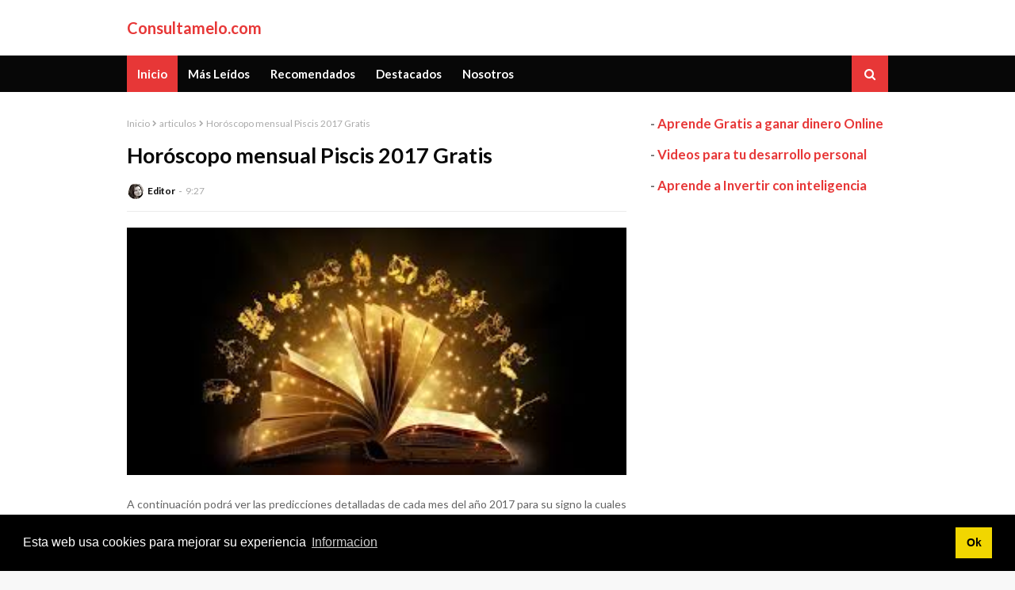

--- FILE ---
content_type: text/html; charset=utf-8
request_url: https://www.google.com/recaptcha/api2/aframe
body_size: 258
content:
<!DOCTYPE HTML><html><head><meta http-equiv="content-type" content="text/html; charset=UTF-8"></head><body><script nonce="Kh2Yu913BRXJMcnkt81Qug">/** Anti-fraud and anti-abuse applications only. See google.com/recaptcha */ try{var clients={'sodar':'https://pagead2.googlesyndication.com/pagead/sodar?'};window.addEventListener("message",function(a){try{if(a.source===window.parent){var b=JSON.parse(a.data);var c=clients[b['id']];if(c){var d=document.createElement('img');d.src=c+b['params']+'&rc='+(localStorage.getItem("rc::a")?sessionStorage.getItem("rc::b"):"");window.document.body.appendChild(d);sessionStorage.setItem("rc::e",parseInt(sessionStorage.getItem("rc::e")||0)+1);localStorage.setItem("rc::h",'1767551020710');}}}catch(b){}});window.parent.postMessage("_grecaptcha_ready", "*");}catch(b){}</script></body></html>

--- FILE ---
content_type: text/javascript; charset=UTF-8
request_url: https://www.consultamelo.com/feeds/posts/default/-/articulos?alt=json-in-script&max-results=3&callback=jQuery112405019006641640895_1767551019067&_=1767551019068
body_size: 6533
content:
// API callback
jQuery112405019006641640895_1767551019067({"version":"1.0","encoding":"UTF-8","feed":{"xmlns":"http://www.w3.org/2005/Atom","xmlns$openSearch":"http://a9.com/-/spec/opensearchrss/1.0/","xmlns$blogger":"http://schemas.google.com/blogger/2008","xmlns$georss":"http://www.georss.org/georss","xmlns$gd":"http://schemas.google.com/g/2005","xmlns$thr":"http://purl.org/syndication/thread/1.0","id":{"$t":"tag:blogger.com,1999:blog-583036097265625843"},"updated":{"$t":"2024-12-18T19:27:51.050-08:00"},"category":[{"term":"imperdibles"},{"term":"destacados"},{"term":"horoscopo"},{"term":"articulos"},{"term":"horoscopo semanal"},{"term":"astrologia"},{"term":"horoscopo2016"},{"term":"novedades"},{"term":"tarot"},{"term":"amor"},{"term":"consultas gratis"},{"term":"horoscopo gratis"},{"term":"tiradas"},{"term":"piensan"},{"term":"signos"},{"term":"curiosidades"},{"term":"horoscopo personal"},{"term":"noticias"},{"term":"recomendados"},{"term":"cancer"},{"term":"horoscopo 2010"},{"term":"aries"},{"term":"capricornio"},{"term":"chino"},{"term":"comida"},{"term":"horoscopo chino"},{"term":"signo"},{"term":"aguila"},{"term":"amigos"},{"term":"arcanos mayores"},{"term":"arcanos menores"},{"term":"año"},{"term":"caracteristicas"},{"term":"conejo"},{"term":"dinero"},{"term":"el loco"},{"term":"empleado"},{"term":"escorpio"},{"term":"guerrero"},{"term":"horoscopo 2009"},{"term":"horoscopo chino 2010"},{"term":"horoscopo maya"},{"term":"horoscopos"},{"term":"inmadurez"},{"term":"jaguar"},{"term":"jefe"},{"term":"leo"},{"term":"libra"},{"term":"malas decisiones"},{"term":"metal"},{"term":"posicion invertida"},{"term":"predicciones"},{"term":"significado del tarot"},{"term":"tauro"},{"term":"tigre"},{"term":"tratarlo"},{"term":"virgo"}],"title":{"type":"text","$t":"Consultamelo.com"},"subtitle":{"type":"html","$t":"Tarot Gratuito | videncia | horoscopo | consultamelo.com"},"link":[{"rel":"http://schemas.google.com/g/2005#feed","type":"application/atom+xml","href":"https:\/\/www.consultamelo.com\/feeds\/posts\/default"},{"rel":"self","type":"application/atom+xml","href":"https:\/\/www.blogger.com\/feeds\/583036097265625843\/posts\/default\/-\/articulos?alt=json-in-script\u0026max-results=3"},{"rel":"alternate","type":"text/html","href":"https:\/\/www.consultamelo.com\/search\/label\/articulos"},{"rel":"hub","href":"http://pubsubhubbub.appspot.com/"},{"rel":"next","type":"application/atom+xml","href":"https:\/\/www.blogger.com\/feeds\/583036097265625843\/posts\/default\/-\/articulos\/-\/articulos?alt=json-in-script\u0026start-index=4\u0026max-results=3"}],"author":[{"name":{"$t":"Blogmaster"},"uri":{"$t":"http:\/\/www.blogger.com\/profile\/06252707199568166207"},"email":{"$t":"noreply@blogger.com"},"gd$image":{"rel":"http://schemas.google.com/g/2005#thumbnail","width":"32","height":"24","src":"\/\/blogger.googleusercontent.com\/img\/b\/R29vZ2xl\/AVvXsEgWzzlepZ4LmcrbenG54zjFibGBlORbTsqu_oBfJ5ezEiwfmMVzBdMed3TpeuMpA1R5RusJHuE800G2-vN5kuzzOQCDHyqDG6R2n5F0O0MeRfh_opOTJ99-MZEm3MI-MQ\/s220\/pic_moi.gif"}}],"generator":{"version":"7.00","uri":"http://www.blogger.com","$t":"Blogger"},"openSearch$totalResults":{"$t":"26"},"openSearch$startIndex":{"$t":"1"},"openSearch$itemsPerPage":{"$t":"3"},"entry":[{"id":{"$t":"tag:blogger.com,1999:blog-583036097265625843.post-4564827731963787894"},"published":{"$t":"2016-12-02T13:52:00.001-08:00"},"updated":{"$t":"2016-12-02T13:52:12.502-08:00"},"category":[{"scheme":"http://www.blogger.com/atom/ns#","term":"articulos"}],"title":{"type":"text","$t":"horoscopo 2017"},"content":{"type":"html","$t":"\u003Cdiv class=\"separator\" style=\"clear: both; text-align: center;\"\u003E\n\u003Ca href=\"https:\/\/blogger.googleusercontent.com\/img\/b\/R29vZ2xl\/AVvXsEg9VrIhMPhf5e8AfRvajyNMCKKCaqDOVDFzZmC2z3_IkWbr1KKpgmpYSBfVVJlGR8ccaf7uky0ZDw8sIbubAMqau4PmEzA5jxlCdwLV-TepUh7_DTfs3f6QlUCSqMaIirhrZyXZy5Y9OZg\/s1600\/horoscopo.jpg\" imageanchor=\"1\" style=\"margin-left: 1em; margin-right: 1em;\"\u003E\u003Cimg border=\"0\" height=\"312\" src=\"https:\/\/blogger.googleusercontent.com\/img\/b\/R29vZ2xl\/AVvXsEg9VrIhMPhf5e8AfRvajyNMCKKCaqDOVDFzZmC2z3_IkWbr1KKpgmpYSBfVVJlGR8ccaf7uky0ZDw8sIbubAMqau4PmEzA5jxlCdwLV-TepUh7_DTfs3f6QlUCSqMaIirhrZyXZy5Y9OZg\/s640\/horoscopo.jpg\" width=\"640\" \/\u003E\u003C\/a\u003E\u003C\/div\u003E\n\u003Cbr \/\u003E\n\u003Cspan style=\"background-color: white; color: #333333; font-family: \u0026quot;trebuchet ms\u0026quot; , \u0026quot;arial\u0026quot; , sans-serif; font-size: 15px;\"\u003EA continuación podrá ver las predicciones detalladas de cada mes del año 2017 para su signo la cuales han sido calculadas en base a la astrología:\u003C\/span\u003E\n\u003Cbr \/\u003E\n\n\u003Ctable border=\"0\" cellpadding=\"0\" cellspacing=\"5\" style=\"border: 3px solid #ffffff; width: 100%px;\"\u003E\n \u003Ctbody\u003E\n\u003Ctr\u003E\n  \u003Ctd width=\"38%\"\u003E\u003Cb\u003E\n  \u003Cspan style=\"font-family: \u0026quot;trebuchet ms\u0026quot;;\"\u003E\n  \u003Ca href=\"http:\/\/www.consultamelo.com\/2016\/12\/horoscopo-mensual-aries-2017-gratis.html\"\u003E\u003Cspan style=\"color: #cc0000; font-size: medium;\"\u003EAries\u003C\/span\u003E\u003C\/a\u003E\u003Cspan style=\"font-size: medium;\"\u003E\u003Cbr \/\u003E\n  Marzo 22 - Abril 20\u003C\/span\u003E\u003C\/span\u003E\u003C\/b\u003E\u003C\/td\u003E\n  \u003Ctd width=\"41%\"\u003E\u003Cb\u003E\n  \u003Cspan style=\"font-family: \u0026quot;trebuchet ms\u0026quot;; font-size: medium;\"\u003E\n  \u003Ca href=\"http:\/\/www.consultamelo.com\/2016\/12\/horoscopo-mensual-libra-2017-gratis.html\"\u003E\u003Cspan style=\"color: #cc0000;\"\u003ELibra\u003C\/span\u003E\u003C\/a\u003E\u003Cbr \/\u003E\n  Septiembre 24 - Octubre 23\u003C\/span\u003E\u003C\/b\u003E\u003C\/td\u003E\n \u003C\/tr\u003E\n\u003Ctr\u003E\n  \u003Ctd width=\"38%\"\u003E\u003Cb\u003E\n  \u003Cspan style=\"font-family: \u0026quot;trebuchet ms\u0026quot;; font-size: medium;\"\u003E\n  \u003Ca href=\"http:\/\/www.consultamelo.com\/2016\/12\/horoscopo-mensual-tauro-2017-gratis.html\"\u003E\u003Cspan style=\"color: #cc0000;\"\u003ETauro\u003C\/span\u003E\u003C\/a\u003E\u003Cbr \/\u003E\n  Abril 21 - Mayo 21\u003C\/span\u003E\u003C\/b\u003E\u003C\/td\u003E\n  \u003Ctd width=\"41%\"\u003E\u003Cb\u003E\n  \u003Cspan style=\"font-family: \u0026quot;trebuchet ms\u0026quot;; font-size: medium;\"\u003E\n  \u003Ca href=\"http:\/\/www.consultamelo.com\/2016\/12\/horoscopo-mensual-escorpio-2017-gratis.html\"\u003E\u003Cspan style=\"color: #cc0000;\"\u003EEscorpio\u003C\/span\u003E\u003C\/a\u003E\u003Cbr \/\u003E\n  Octubre 24 - Noviembre 22\u003C\/span\u003E\u003C\/b\u003E\u003C\/td\u003E\n \u003C\/tr\u003E\n\u003Ctr\u003E\n  \u003Ctd width=\"38%\"\u003E\u003Cb\u003E\n  \u003Cspan style=\"font-family: \u0026quot;trebuchet ms\u0026quot;; font-size: medium;\"\u003E\n  \u003Ca href=\"http:\/\/www.consultamelo.com\/2016\/12\/horoscopo-mensual-geminis-2017-gratis.html\"\u003E\u003Cspan style=\"color: #cc0000;\"\u003EGeminis\u003C\/span\u003E\u003C\/a\u003E\u003Cbr \/\u003E\n  Mayo 22 - Junio 22\u003C\/span\u003E\u003C\/b\u003E\u003C\/td\u003E\n  \u003Ctd width=\"41%\"\u003E\u003Cb\u003E\n  \u003Cspan style=\"font-family: \u0026quot;trebuchet ms\u0026quot;; font-size: medium;\"\u003E\n  \u003Ca href=\"http:\/\/www.consultamelo.com\/2016\/12\/horoscopo-mensual-sagitario-2017-gratis.html\"\u003E\u003Cspan style=\"color: #cc0000;\"\u003ESagitario\u003C\/span\u003E\u003C\/a\u003E\u003Cbr \/\u003E\n  Noviembre 23 - Diciembre 22\u003C\/span\u003E\u003C\/b\u003E\u003C\/td\u003E\n \u003C\/tr\u003E\n\u003Ctr\u003E\n  \u003Ctd width=\"38%\"\u003E\u003Cb\u003E\n  \u003Cspan style=\"font-family: \u0026quot;trebuchet ms\u0026quot;; font-size: medium;\"\u003E\n  \u003Ca href=\"http:\/\/www.consultamelo.com\/2016\/12\/horoscopo-mensual-cancer-2017-gratis.html\"\u003E\u003Cspan style=\"color: #cc0000;\"\u003ECancer\u003C\/span\u003E\u003C\/a\u003E\u003Cbr \/\u003E\n  Junio 23 - Julio 23\u003C\/span\u003E\u003C\/b\u003E\u003C\/td\u003E\n  \u003Ctd width=\"41%\"\u003E\u003Cb\u003E\n  \u003Cspan style=\"font-family: \u0026quot;trebuchet ms\u0026quot;; font-size: medium;\"\u003E\n  \u003Ca href=\"http:\/\/www.consultamelo.com\/2016\/12\/horoscopo-mensual-capricornio-2017.html\"\u003E\n  \u003Cspan style=\"color: #cc0000;\"\u003ECapricornio\u003C\/span\u003E\u003C\/a\u003E\u003Cbr \/\u003E\n  Diciembre 23 - Enero 20\u003C\/span\u003E\u003C\/b\u003E\u003C\/td\u003E\n \u003C\/tr\u003E\n\u003Ctr\u003E\n  \u003Ctd width=\"38%\"\u003E\u003Cb\u003E\n  \u003Cspan style=\"font-family: \u0026quot;trebuchet ms\u0026quot;; font-size: medium;\"\u003E\n  \u003Ca href=\"http:\/\/www.consultamelo.com\/2016\/12\/horoscopo-mensual-leo-2017-gratis.html\"\u003E\u003Cspan style=\"color: #cc0000;\"\u003ELeo\u003C\/span\u003E\u003C\/a\u003E\u003Cbr \/\u003E\n  Julio 24 - Agosto 23\u003C\/span\u003E\u003C\/b\u003E\u003C\/td\u003E\n  \u003Ctd width=\"41%\"\u003E\u003Cb\u003E\n  \u003Cspan style=\"font-family: \u0026quot;trebuchet ms\u0026quot;; font-size: medium;\"\u003E\n  \u003Ca href=\"http:\/\/www.consultamelo.com\/2016\/12\/horoscopo-mensual-acuario-2017-gratis.html\"\u003E\u003Cspan style=\"color: #cc0000;\"\u003EAcuario\u003C\/span\u003E\u003C\/a\u003E\u003Cbr \/\u003E\n  Enero 21 - Febrero 19\u003C\/span\u003E\u003C\/b\u003E\u003C\/td\u003E\n \u003C\/tr\u003E\n\u003Ctr\u003E\n  \u003Ctd width=\"38%\"\u003E\u003Cb\u003E\n  \u003Cspan style=\"font-family: \u0026quot;trebuchet ms\u0026quot;; font-size: medium;\"\u003E\n  \u003Ca href=\"http:\/\/www.consultamelo.com\/2016\/12\/horoscopo-mensual-virgo-2017.html\"\u003E\u003Cspan style=\"color: #cc0000;\"\u003EVirgo\u003C\/span\u003E\u003C\/a\u003E\u003Cbr \/\u003E\n  Agosto 24 - Septiembre 23\u003C\/span\u003E\u003C\/b\u003E\u003C\/td\u003E\n  \u003Ctd width=\"41%\"\u003E\u003Cb\u003E\u003Cspan style=\"font-family: \u0026quot;trebuchet ms\u0026quot;; font-size: medium;\"\u003E\n  \u003Ca href=\"http:\/\/www.consultamelo.com\/2016\/12\/horoscopo-mensual-piscis-2017-gratis.html\"\u003E\u003Cspan style=\"color: #cc0000;\"\u003EPiscis\u003C\/span\u003E\u003C\/a\u003E\u003Cbr \/\u003E\n  Febrero 20 - Marzo 21\u003C\/span\u003E\u003C\/b\u003E\u003C\/td\u003E\n \u003C\/tr\u003E\n\u003C\/tbody\u003E\u003C\/table\u003E\n"},"link":[{"rel":"replies","type":"application/atom+xml","href":"https:\/\/www.consultamelo.com\/feeds\/4564827731963787894\/comments\/default","title":"Enviar comentarios"},{"rel":"replies","type":"text/html","href":"https:\/\/www.consultamelo.com\/2016\/12\/horoscopo-2017.html#comment-form","title":"0 comentarios"},{"rel":"edit","type":"application/atom+xml","href":"https:\/\/www.blogger.com\/feeds\/583036097265625843\/posts\/default\/4564827731963787894"},{"rel":"self","type":"application/atom+xml","href":"https:\/\/www.blogger.com\/feeds\/583036097265625843\/posts\/default\/4564827731963787894"},{"rel":"alternate","type":"text/html","href":"https:\/\/www.consultamelo.com\/2016\/12\/horoscopo-2017.html","title":"horoscopo 2017"}],"author":[{"name":{"$t":"Editor"},"uri":{"$t":"http:\/\/www.blogger.com\/profile\/15260746759052055509"},"email":{"$t":"noreply@blogger.com"},"gd$image":{"rel":"http://schemas.google.com/g/2005#thumbnail","width":"26","height":"32","src":"\/\/blogger.googleusercontent.com\/img\/b\/R29vZ2xl\/AVvXsEjcUxe1jfZqs7YxwIICN8K1jIp_-1Qla7i_tTWIKRP9mB1hjGQGGXDjfS7uB7dqOcnvWBLfWAH91NkqKyoAnsTsTab7ypUab1DO8Sb7J8mb1SM2VZ-xUKx381NIEEr1DA\/s100\/autor.jpg"}}],"media$thumbnail":{"xmlns$media":"http://search.yahoo.com/mrss/","url":"https:\/\/blogger.googleusercontent.com\/img\/b\/R29vZ2xl\/AVvXsEg9VrIhMPhf5e8AfRvajyNMCKKCaqDOVDFzZmC2z3_IkWbr1KKpgmpYSBfVVJlGR8ccaf7uky0ZDw8sIbubAMqau4PmEzA5jxlCdwLV-TepUh7_DTfs3f6QlUCSqMaIirhrZyXZy5Y9OZg\/s72-c\/horoscopo.jpg","height":"72","width":"72"},"thr$total":{"$t":"0"}},{"id":{"$t":"tag:blogger.com,1999:blog-583036097265625843.post-7704165425924712797"},"published":{"$t":"2016-12-02T09:38:00.001-08:00"},"updated":{"$t":"2016-12-02T13:50:38.639-08:00"},"category":[{"scheme":"http://www.blogger.com/atom/ns#","term":"articulos"},{"scheme":"http://www.blogger.com/atom/ns#","term":"horoscopo"}],"title":{"type":"text","$t":"Horóscopo mensual Tauro 2017 Gratis"},"content":{"type":"html","$t":"\u003Cdiv class=\"separator\" style=\"clear: both; text-align: center;\"\u003E\u003Ca href=\"https:\/\/blogger.googleusercontent.com\/img\/b\/R29vZ2xl\/AVvXsEgQyiY27sCmioS-rVRwuXl5OiYda16nhsWvSAUKhx8PkOmS5aFH28CYEMYJmESbQxBGzS6YYheGRGepVUvtXQmHjWhnzoMbK2kcpUff-8QcA-2GirRzeN4e0tww6LFV2r6MUznFYv2rrDQ7\/s1600\/horoscopo.jpg\" imageanchor=\"1\" style=\"margin-left: 1em; margin-right: 1em;\"\u003E\u003Cimg border=\"0\" height=\"312\" src=\"https:\/\/blogger.googleusercontent.com\/img\/b\/R29vZ2xl\/AVvXsEgQyiY27sCmioS-rVRwuXl5OiYda16nhsWvSAUKhx8PkOmS5aFH28CYEMYJmESbQxBGzS6YYheGRGepVUvtXQmHjWhnzoMbK2kcpUff-8QcA-2GirRzeN4e0tww6LFV2r6MUznFYv2rrDQ7\/s640\/horoscopo.jpg\" width=\"640\" \/\u003E\u003C\/a\u003E\u003C\/div\u003E\u003Cbr \/\u003EA continuación podrá ver las predicciones detalladas de cada mes del año 2017 para su signo la cuales han sido calculadas en base a la astrología:\u003Cbr \/\u003E\u003Cbr \/\u003EEnero\u003Cbr \/\u003E\u003Cbr \/\u003EBuen momento para hacer un viaje corto de placer y descanso. Marte en la Casa VII le proporcionará la oportunidad de analizar los conflictos con su pareja, antes de que éstos se manifiesten de una manera más aguda en los hechos. Agradable vida social y provechosa participación en grupos, sobre todo si se dedica a trabajar en equipo o desarrolla tareas de ayuda social.\u003Cbr \/\u003E\u003Cbr \/\u003EFebrero\u003Cbr \/\u003E\u003Cbr \/\u003EA partir de la segunda semana del mes usted sentirá que su necesidad de estar solo se incrementa a pasos agigantados. Se complican las relaciones con su familia de origen. Los conflictos con su pareja podrían agudizarse también a partir de la segunda quincena del mes, pero el incremento simultáneo de la atracción sexual puede resultar un buen canal de desahogo para ellos.\u003Cbr \/\u003E\u003Cbr \/\u003EMarzo\u003Cbr \/\u003E\u003Cbr \/\u003EMucho trabajo y pocas satisfacciones, excepto las del sexo, que lo dejarán agotado pero a la vez vibrante y deslumbrado con el poder de sus cinco sentidos. La comunicación verbal con su entorno inmediato se reducirá notablemente. Trate de controlar las reacciones agresivas en la relación de pareja, ya que podrían responderle con violencia. Sería conveniente disminuir un poco la actividad profesional para evitar que el cansancio le impida ocuparse de las relaciones afectivas.\u003Cbr \/\u003E\u003Cbr \/\u003EAbril\u003Cbr \/\u003E\u003Cbr \/\u003EEl mes empezará relativamente bien, seguirá con una semana de agudos conflictos y tendrá un final feliz, debido a la presencia de Mercurio en Tauro, su signo. Además cuando el día 20 Saturno pase a Géminis, usted experimentará una sensación de grato alivio, como si le hubiesen quitado un peso insoportable que llevaba en sus espaldas. Quédese tanto como sea posible en su hogar. Hacia fin de mes disminuirán los conflictos con su pareja.\u003Cbr \/\u003E\u003Cbr \/\u003EMayo\u003Cbr \/\u003E\u003Cbr \/\u003ENo será un mal mes, aunque los problemas económicos comenzarán a afectarlo notablemente. Buenos negocios del 7 en adelante, aunque no le dejarán la suma que tenía en mente. Venus sigue afectando las relaciones afectivas y Marte aumentando su deseo sexual. Será como caminar sediento en el desierto, llegar a un oasis, beber hasta cansarse y descubrir que ese paraíso era tan sólo un espejismo. Decepciones a granel.\u003Cbr \/\u003E\u003Cbr \/\u003EJunio\u003Cbr \/\u003E\u003Cbr \/\u003EMalos negocios, con poco rédito, a causa de Mercurio retrógrado. Aunque del 6 en adelante la comprensión en la pareja retornará, dejando a Tauro más tranquilo y con renovadas ganas de enfrentar sus problemas bien acompañado. Más o menos con la familia. Aunque es posible que usted tenga muchas ganas de salir ya mismo de viaje, sería conveniente que espere a julio, con mejores aspectos astrales.\u003Cbr \/\u003E\u003Cbr \/\u003EJulio\u003Cbr \/\u003E\u003Cbr \/\u003EMuchos taurinos saldrán de viaje después del 14, aunque probablemente no hagan viajes largos ni a sitios distantes, tal como deseaban. De todos modos la pasarán bien y conocerán muchísima gente, encantadora y divertida. A lo largo de casi todo el mes su mente estará ocupada, buscando salidas al problema económico. Llevará un tiempo que sus finanzas repunten, pero seguramente lo logrará antes de lo que usted mismo cree.\u003Cbr \/\u003E\u003Cbr \/\u003EAgosto\u003Cbr \/\u003E\u003Cbr \/\u003EEl mes se inicia con muchísimo trabajo y la necesidad de poner orden en sus papeles, sus relaciones comerciales y sus ideas. Maravillosa capacidad de concentración para los estudiantes en estas primeras dos semanas. A partir del día 15 mejora la comunicación con la pareja, aunque seguirá muy pendiente de los temas de dinero y no prestará toda la atención que la situación afectiva merece.\u003Cbr \/\u003E\u003Cbr \/\u003ESeptiembre\u003Cbr \/\u003E\u003Cbr \/\u003ESerenidad en el ámbito de la familia, con más ganas de estar en casa que de salir al mundo, hasta el día 9, cuando Marte en Capricornio reavive sus deseos de viajar. Sigue el movimiento casi enloquecedor en su lugar de trabajo. Solucionará muchos conflictos que lo tuvieron a maltraer en agosto.\u003Cbr \/\u003E\u003Cbr \/\u003EOctubre\u003Cbr \/\u003E\u003Cbr \/\u003EExcelente momento profesional, con retrocesos y avances pero en síntesis altamente productivo. Del 15 en adelante las relaciones con sus colegas y compañeros serán más y más armoniosas. Algunas de sus tratativas no prosperarán; tal vez haya trámites que le demanden demasiado tiempo o personas a las que no logre hallar en su lugar de trabajo, personas con las que sí o sí precisa ponerse en contacto por un tema de trabajo esencial.\u003Cbr \/\u003E\u003Cbr \/\u003ENoviembre\u003Cbr \/\u003E\u003Cbr \/\u003EHablará mucho con su pareja, tanto de sus problemas personales como de aspectos laborales que no logra resolver por sí mismo, y esta buena comunicación mejorará notablemente el vínculo. Sigue el buen clima en su lugar de trabajo y también las tremendas exigencias del día a día. Trate de no ponerse más nervioso de lo normal y haga lo que pueda; la salud está primero y no es justo que usted la deje en el camino.\u003Cbr \/\u003E\u003Cbr \/\u003EDiciembre\u003Cbr \/\u003E\u003Cbr \/\u003ETal vez reciba un legado o su pareja gane más dinero del que tenían planeado. Eso aliviará un poco sus angustias financieras, aunque deberá esperar unos meses para sentirse verdaderamente desahogado. A mediados de mes tal vez logre salir de viaje, aunque sea a un lugar de veraneo próximo, para descansar un poco y divertirse, que buena falta le hace hoy por hoy. "},"link":[{"rel":"replies","type":"application/atom+xml","href":"https:\/\/www.consultamelo.com\/feeds\/7704165425924712797\/comments\/default","title":"Enviar comentarios"},{"rel":"replies","type":"text/html","href":"https:\/\/www.consultamelo.com\/2016\/12\/horoscopo-mensual-tauro-2017-gratis.html#comment-form","title":"0 comentarios"},{"rel":"edit","type":"application/atom+xml","href":"https:\/\/www.blogger.com\/feeds\/583036097265625843\/posts\/default\/7704165425924712797"},{"rel":"self","type":"application/atom+xml","href":"https:\/\/www.blogger.com\/feeds\/583036097265625843\/posts\/default\/7704165425924712797"},{"rel":"alternate","type":"text/html","href":"https:\/\/www.consultamelo.com\/2016\/12\/horoscopo-mensual-tauro-2017-gratis.html","title":"Horóscopo mensual Tauro 2017 Gratis"}],"author":[{"name":{"$t":"Editor"},"uri":{"$t":"http:\/\/www.blogger.com\/profile\/15260746759052055509"},"email":{"$t":"noreply@blogger.com"},"gd$image":{"rel":"http://schemas.google.com/g/2005#thumbnail","width":"26","height":"32","src":"\/\/blogger.googleusercontent.com\/img\/b\/R29vZ2xl\/AVvXsEjcUxe1jfZqs7YxwIICN8K1jIp_-1Qla7i_tTWIKRP9mB1hjGQGGXDjfS7uB7dqOcnvWBLfWAH91NkqKyoAnsTsTab7ypUab1DO8Sb7J8mb1SM2VZ-xUKx381NIEEr1DA\/s100\/autor.jpg"}}],"media$thumbnail":{"xmlns$media":"http://search.yahoo.com/mrss/","url":"https:\/\/blogger.googleusercontent.com\/img\/b\/R29vZ2xl\/AVvXsEgQyiY27sCmioS-rVRwuXl5OiYda16nhsWvSAUKhx8PkOmS5aFH28CYEMYJmESbQxBGzS6YYheGRGepVUvtXQmHjWhnzoMbK2kcpUff-8QcA-2GirRzeN4e0tww6LFV2r6MUznFYv2rrDQ7\/s72-c\/horoscopo.jpg","height":"72","width":"72"},"thr$total":{"$t":"0"}},{"id":{"$t":"tag:blogger.com,1999:blog-583036097265625843.post-7167009577284736336"},"published":{"$t":"2016-12-02T09:38:00.000-08:00"},"updated":{"$t":"2016-12-02T13:50:38.616-08:00"},"category":[{"scheme":"http://www.blogger.com/atom/ns#","term":"articulos"},{"scheme":"http://www.blogger.com/atom/ns#","term":"horoscopo"}],"title":{"type":"text","$t":"Horóscopo mensual Aries 2017 Gratis"},"content":{"type":"html","$t":"\u003Cdiv class=\"separator\" style=\"clear: both; text-align: center;\"\u003E\u003Ca href=\"https:\/\/blogger.googleusercontent.com\/img\/b\/R29vZ2xl\/AVvXsEgQyiY27sCmioS-rVRwuXl5OiYda16nhsWvSAUKhx8PkOmS5aFH28CYEMYJmESbQxBGzS6YYheGRGepVUvtXQmHjWhnzoMbK2kcpUff-8QcA-2GirRzeN4e0tww6LFV2r6MUznFYv2rrDQ7\/s1600\/horoscopo.jpg\" imageanchor=\"1\" style=\"margin-left: 1em; margin-right: 1em;\"\u003E\u003Cimg border=\"0\" height=\"312\" src=\"https:\/\/blogger.googleusercontent.com\/img\/b\/R29vZ2xl\/AVvXsEgQyiY27sCmioS-rVRwuXl5OiYda16nhsWvSAUKhx8PkOmS5aFH28CYEMYJmESbQxBGzS6YYheGRGepVUvtXQmHjWhnzoMbK2kcpUff-8QcA-2GirRzeN4e0tww6LFV2r6MUznFYv2rrDQ7\/s640\/horoscopo.jpg\" width=\"640\" \/\u003E\u003C\/a\u003E\u003C\/div\u003E\u003Cbr \/\u003E\u003Cbr \/\u003EA continuación podrá ver las predicciones detalladas de cada mes del año 2017 para su signo la cuales han sido calculadas en base a la astrología:\u003Cbr \/\u003E\u003Cbr \/\u003EEnero\u003Cbr \/\u003E\u003Cbr \/\u003EEntre la extrema sensibilidad y la violencia contenida. Sería aconsejable ir pensando en iniciar una terapia psicológica. Probablemente todo se deba a problemas de dinero que afectan a la pareja. Cuidado con la salud, pude haber trastornos de índole nerviosa.\u003Cbr \/\u003E\u003Cbr \/\u003EFebrero\u003Cbr \/\u003E\u003Cbr \/\u003EComienza a vislumbrarse una esperanza a mediados de mes. Fuerza, coraje, dinamismo y la feliz posibilidad de realizar un largo y placentero viaje al extranjero. Aparecen muchas relaciones nuevas e interesantes, sobre todo en el lugar de trabajo.\u003Cbr \/\u003E\u003Cbr \/\u003EMarzo\u003Cbr \/\u003E\u003Cbr \/\u003ELos otros siguen ocupando su atención; dulzura en el amor y camaradería en la amistad. Se va perfilando claramente su propósito de realizar un viaje fuera del país. Si todavía no ha visitado al psicólogo, es aconsejable que lo haga, ya que no logrará controlar su agresividad.\u003Cbr \/\u003E\u003Cbr \/\u003EAbril\u003Cbr \/\u003E\u003Cbr \/\u003EEn la segunda quincena de este mes todo cambia, probablemente existan posibilidades de realizar ese viaje tan largamente acariciado. En los últimos diez días del mes, en el área profesional, sus méritos serán reconocidos públicamente.\u003Cbr \/\u003E\u003Cbr \/\u003EMayo\u003Cbr \/\u003E\u003Cbr \/\u003EEspectacular brillo intelectual. Estudiar, investigar, guiar a otros serán tareas que realizará con éxito. Distensión notable en la problemática de su pareja, por eso sería oportuno que usted se decidiera a conversar sobre los conflictos que se vienen sucediendo.\u003Cbr \/\u003E\u003Cbr \/\u003EJunio\u003Cbr \/\u003E\u003Cbr \/\u003EEl día 6 se termina la calma en sus relaciones de pareja. No deje pasar esta oportunidad de entablar un diálogo que aclare, aunque sea provisoriamente, su situación. Continúa el período de intensa vida social. Será claramente reconocido en los grupos y organizaciones.\u003Cbr \/\u003EJulio\u003Cbr \/\u003E\u003Cbr \/\u003EA partir de la segunda semana tendrá más ganas de salir que nunca, especialmente en compañía de su pareja. Novedades en casa del 13 en adelante y muchas ganas de quedarse arrebujados al calor de una chimenea encendida.\u003Cbr \/\u003E\u003Cbr \/\u003EAgosto\u003Cbr \/\u003E\u003Cbr \/\u003EMes perfecto para encargar un bebé y también para enamorarse. Idealismo y brillo intelectual.\u003Cbr \/\u003ETambién se verán favorecidas las inversiones inmuebles, sobre todo en los últimos días del mes.\u003Cbr \/\u003E\u003Cbr \/\u003ESeptiembre\u003Cbr \/\u003E\u003Cbr \/\u003EHasta el 22 de Septiembre es un período excelente para los Aries solteros, ya que romperán corazones a su paso y estarán con ganas de unirse a la persona de sus sueños. En el caso de los casados, esta situación puede desencadenar conflictos en el hogar relacionados con celos.\u003Cbr \/\u003E\u003Cbr \/\u003EOctubre\u003Cbr \/\u003E\u003Cbr \/\u003EEste mes será como para escaparse de casa, ya que abundarán allí los conflictos de diversa índole. Son importantes las posibilidades en este mes de logros en el terreno de la comunicación. Notables mejoras en el ámbito laboral.\u003Cbr \/\u003E\u003Cbr \/\u003ENoviembre\u003Cbr \/\u003E\u003Cbr \/\u003EHasta el día 10 Aries sólo querrá estar con sus amigos o con su media naranja, divirtiéndose, participando en actividades grupales, viajando. De esa fecha en adelante todo cambiará, o porque los celos no lo dejarán vivir o porque hará el amor de la mañana a la noche.\u003Cbr \/\u003E\u003Cbr \/\u003EDiciembre\u003Cbr \/\u003E\u003Cbr \/\u003EMes muy cambiante, aunque la primera semana será la mejor, ya que le faltarán fuerzas de ese momento en adelante. Cierto sentimentalismo que no sabrá cómo manejar. Entre el 4 y el 26 le irá de maravillas en el amor. "},"link":[{"rel":"replies","type":"application/atom+xml","href":"https:\/\/www.consultamelo.com\/feeds\/7167009577284736336\/comments\/default","title":"Enviar comentarios"},{"rel":"replies","type":"text/html","href":"https:\/\/www.consultamelo.com\/2016\/12\/horoscopo-mensual-aries-2017-gratis.html#comment-form","title":"0 comentarios"},{"rel":"edit","type":"application/atom+xml","href":"https:\/\/www.blogger.com\/feeds\/583036097265625843\/posts\/default\/7167009577284736336"},{"rel":"self","type":"application/atom+xml","href":"https:\/\/www.blogger.com\/feeds\/583036097265625843\/posts\/default\/7167009577284736336"},{"rel":"alternate","type":"text/html","href":"https:\/\/www.consultamelo.com\/2016\/12\/horoscopo-mensual-aries-2017-gratis.html","title":"Horóscopo mensual Aries 2017 Gratis"}],"author":[{"name":{"$t":"Editor"},"uri":{"$t":"http:\/\/www.blogger.com\/profile\/15260746759052055509"},"email":{"$t":"noreply@blogger.com"},"gd$image":{"rel":"http://schemas.google.com/g/2005#thumbnail","width":"26","height":"32","src":"\/\/blogger.googleusercontent.com\/img\/b\/R29vZ2xl\/AVvXsEjcUxe1jfZqs7YxwIICN8K1jIp_-1Qla7i_tTWIKRP9mB1hjGQGGXDjfS7uB7dqOcnvWBLfWAH91NkqKyoAnsTsTab7ypUab1DO8Sb7J8mb1SM2VZ-xUKx381NIEEr1DA\/s100\/autor.jpg"}}],"media$thumbnail":{"xmlns$media":"http://search.yahoo.com/mrss/","url":"https:\/\/blogger.googleusercontent.com\/img\/b\/R29vZ2xl\/AVvXsEgQyiY27sCmioS-rVRwuXl5OiYda16nhsWvSAUKhx8PkOmS5aFH28CYEMYJmESbQxBGzS6YYheGRGepVUvtXQmHjWhnzoMbK2kcpUff-8QcA-2GirRzeN4e0tww6LFV2r6MUznFYv2rrDQ7\/s72-c\/horoscopo.jpg","height":"72","width":"72"},"thr$total":{"$t":"0"}}]}});